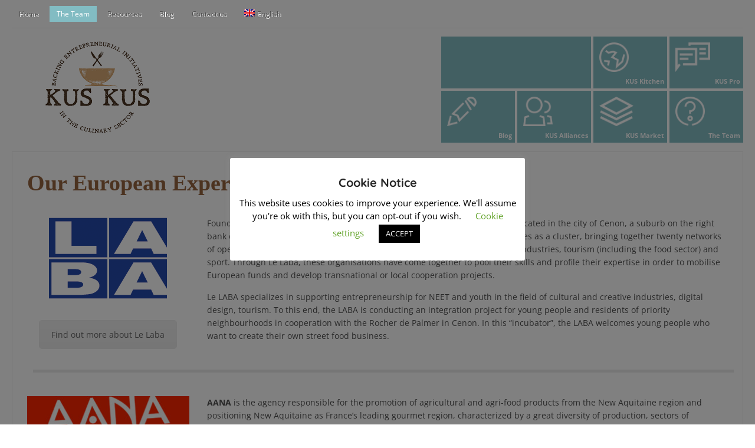

--- FILE ---
content_type: text/css
request_url: https://kuskusproject.eu/wp-content/plugins/onecommunity-shortcodes/shortcodes.css?ver=6.9
body_size: 4248
content:
.list-unstyled { list-style:none!important; margin:0px 0px 0px 0px!important; }
.hidden { display: none; }

/*--------------------------------------------------------------
Shortcodes
--------------------------------------------------------------*/

.shortcode_go {  padding:10px; margin:10px 0; font-size:18px; font-weight: 700; text-align:center; border-radius:6px; background:#f2763b; cursor:pointer; transition: all 300ms ease-in; }
.shortcode_go:hover { background:#df6e39; }
.shortcode_go a { width:100%; display:block; color:#ffffff; }
.shortcode_highlight { background:#f2763b; color:#ffffff; }
.shortcode_notice { color:#ffffff; padding:17px 24px; margin:20px 0; font-size:16px; line-height:1.5em; font-weight:600; background:#47e1d8; border-radius:12px; }
.shortcode_quote { background:#d0fefb; padding:18px 23px; margin:20px 0; font-size:15px; font-style:italic; line-height:1.6em; font-style:italic; border-radius:6px; transition: all 300ms ease-in; }
.shortcode_quoteby { background:#d0fefb; padding:12px; margin:20px 0; font-size:14px; font-style:italic; line-height:1.6em; font-style:italic; border-radius:6px; transition: all 300ms ease-in; }
.shortcode_quoteby p { margin-bottom:0px!important; }
.shortcode_quotebyauthor { font-size:12px; text-shadow:none; margin: -12px -12px 6px -12px; padding:4px 12px; background:#6deae3; font-style: normal; font-weight: 600; border-top-left-radius: 6px; border-top-right-radius: 6px;}
.shortcode_member { background:#f2763b; color:#ffffff; padding:12px; margin:20px 0; font-size:14px; line-height:1.6em; border-radius:6px; }
.shortcode_no-member { background:#f2763b; color:#ffffff; padding:12px; margin:20px 0; font-size:14px; line-height:1.6em; border-radius:6px; }
.shortcode_h1, .shortcode_h1 a, .shortcode_h2, .shortcode_h2 a, .shortcode_h3, .shortcode_h3 a, .shortcode_h4, .shortcode_h4 a, .shortcode_h5, .shortcode_h5 a, .shortcode_h6, .shortcode_h6 a { margin: 5px 0 15px 0; line-height:1.2em; font-weight: 900; color:#ffffff; background:#47e1d8; }
.shortcode_h1, .shortcode_h1 a { font-size: 38px;margin-bottom: 20px; padding:7px 14px; }
.shortcode_h2, .shortcode_h2 a { font-size: 34px;margin-bottom: 16px; padding:7px 14px; }
.shortcode_h3, .shortcode_h3 a { font-size: 28px; margin-bottom: 12px; padding:7px 14px; }
.shortcode_h4, .shortcode_h4 a { font-size: 24px;margin-bottom: 10px; padding:7px 14px; }
.shortcode_h5, .shortcode_h5 a { font-size: 20px;margin-bottom: 10px; padding:7px 14px; }
.shortcode_h6, .shortcode_h6 a { font-size: 18px;margin-bottom: 7px; padding:7px 14px; }
.leftpullquote { width: 200px; padding: 0px 0px 10px 70px; background: url("images/quote-bg.png") no-repeat; line-height: 1.3em; border-bottom: 5px solid #efefef; float: left; font-size: 18px; font-family:georgia; font-style:italic; margin: 10px 20px 5px 0; }
.rightpullquote { width: 200px; padding: 0px 0px 10px 70px; background: url("images/quote-bg.png") no-repeat; line-height: 1.3em; border-bottom: 5px solid #efefef; float: right; font-size: 18px; font-family:georgia; font-style:italic; margin: 10px 0px 5px 20px; }

/* ------- Fluid Columns ------- */
.one_half { width:48%; }
.one_third { width:30.66%; }
.two_third { width:65.33%; font-size: 14px; }
.one_fourth { width:22%; font-size: 14px; }
.three_fourth { width:74%; }
.one_fifth { width:16.8%; font-size: 14px; }
.two_fifth { width:37.6%; }
.three_fifth { width:58.4%; }
.four_fifth { width:67.2%; }
.one_sixth { width:13.33%; font-size: 14px; }
.five_sixth { width:82.67%; }
.one_half, .one_third, .two_third, .three_fourth, .one_fourth, .one_fifth, .two_fifth, .three_fifth, .four_fifth, .one_sixth, .five_sixth { position:relative; margin-right:4%; float:left; padding-top:5px; padding-bottom:15px; }
.last { margin-right:0 !important; clear:right; }
.clearboth {clear:both;display:block;font-size:0;height:0;line-height:0;width:100%;}


/*--------------------------------------------------------------
Blog tiles
--------------------------------------------------------------*/
.blog-tiles { width:100%; overflow:hidden; }
.blog-tiles .blog-tile { margin-bottom:0px; }
.blog-tiles-title { margin-bottom:100px; text-align:center; }
.blog-tiles-title span { font-size:36px; background:#c3c3c3; text-align:center; }

.blog-cover { position:absolute; top:0; width:100%; height:100%; background:#ff5d00; opacity: 0.7;}
.blog-tile:hover .blog-cover { opacity: 0; transition: visibility 0s, opacity 0.3s linear; }
.blog-tiles-other .blog-cover.id1 { background:#24a35a; }
.blog-tiles-other .blog-cover.id2 { background:#2e9d89; }
.blog-tiles-other .blog-cover.id3 { background:#00f0ff; }
.blog-tiles-other .blog-cover.id4 { background:#d82545; }
.blog-tiles-other .blog-cover.id5 { background:#00b1d7; }

.tile-info-category { border:1px solid #ffffff; display:inline-block; font-weight:normal; }
.tile-info a { color:#ffffff; font-weight: normal; text-transform:uppercase; font-family:Georgia; font-style:italic; }

.blog-tiles-main { float:left; width:50%; position:relative; }
.tile-thumbnail { width:100%; text-align:center; float:left; overflow:hidden; position:relative; }
.tile-thumbnail a { display:block; }
.tile-thumbnail a img { display:block; width:100%; height:auto; -webkit-filter: grayscale(100%); -moz-filter: grayscale(100%); -ms-filter: grayscale(100%); -o-filter: grayscale(100%); filter: grayscale(100%); transition:2s; }
.blog-tile:hover .tile-thumbnail a img { -webkit-filter: grayscale(0%); -moz-filter: grayscale(0%); -ms-filter: grayscale(0%); -o-filter: grayscale(0%); filter: grayscale(0%); }

.blog-tiles-main .blog-tile, .blog-tiles-other .blog-tile { width:100%; margin-bottom:0px; margin-right:0px; margin-left:0px; float:left; position:relative; }
.blog-tiles-main .box-post-big .tile-post-title { position:absolute; width:80%; padding:0 10% 0 10%; top:10%; text-align:center; }
.blog-tiles-main .box-post-big .tile-post-title a { font-size:50px; color:#ffffff; font-weight:800; line-height: 1.3em; }
.blog-tiles-main:hover .box-post-big .tile-post-title a { text-shadow: 2px 2px 0px rgba(0, 0, 0, 0.45); }
.blog-tiles-main:hover .box-post-big .tile-info-category a { text-shadow: 1px 1px 0px rgba(0, 0, 0, 0.45); }
.blog-tiles-main .tile-info { margin-top:5%; }
.blog-tiles-main .tile-post-title .tile-info .tile-info-category { padding:2% 4%; font-size:18px; margin:0 auto; }
.blog-tiles-main .tile-post-title .tile-info .tile-info-category a { font-size:18px; font-weight: normal; }

.blog-tiles-other { float:right; width:50%; }
.blog-tiles-other .box-post-small { width:50%; float:left; }
.blog-tiles-other .blog-tile .tile-post-title a { font-size:28px; font-weight:800; color:#ffffff; }
.blog-tiles-other .box-post-small .tile-post-title { position:absolute; width:80%; padding:0 10% 0 10%; top:8%; text-align:center; }
.blog-tiles-other .box-post-small:hover .tile-post-title a { text-shadow: 2px 2px 0px rgba(0, 0, 0, 0.45); }
.blog-tiles-other .box-post-small:hover .tile-info-category a { text-shadow: 1px 1px 0px rgba(0, 0, 0, 0.45); }
.blog-tiles-other .box-post-small .tile-info { text-align:center; width:100%; font-size:16px; line-height:1em; color:#ffffff; font-style:italic; margin-top:10%; overflow:hidden; }
.blog-tiles-other .box-post-small .tile-info a { font-size:16px; line-height:1em; font-weight:normal; }
.blog-tiles-other .box-post-small .tile-post-title .tile-info .tile-info-category { padding:2% 4%; text-transform:uppercase; font-size:18px; line-height:1em; font-weight: normal; margin:0 auto; display:inline-block; }
.blog-tiles-other .blog-tile.blog-tile-id3 .box-v-r-spacer { display:block; }

.box-v-r-spacer { position:absolute; background:#ffffff; width:1px; height:100%; z-index:1000; right:0px; top:0px; }
.box-v-m-spacer { position:absolute; background:#ffffff; width:1px; height:100%; z-index:1000; right:50%; top:0px; }
.box-h-b-spacer { position:absolute; background:#ffffff; width:100%; height:1px; z-index:1000; right:0px; bottom:0px; }
.blog-tiles-other .box-post-small:nth-child(2) .box-v-r-spacer, .blog-tiles-other .box-post-small:nth-child(4) .box-v-r-spacer, .blog-tiles-other .box-post-small:nth-child(3) .box-h-b-spacer, .blog-tiles-other .box-post-small:nth-child(4) .box-h-b-spacer { display:none; }


/*--------------------------------------------------------------
2-COLUMN CATEGORIES
--------------------------------------------------------------*/
ul#blog-categories-left { float:left; margin-top:-15px; width:40%; }
ul#blog-categories-right { float:left; width:50%; margin-top:-15px; margin-left:10%; }
ul#blog-categories-left a, ul#blog-categories-right a { font-size:18px; }


/*--------------------------------------------------------------
RECENT FORUM TOPICS
--------------------------------------------------------------*/
ul.forum-lastposts-container { width:100%!important; display:table; }
ul.forum-lastposts-container li.forum-lastposts { float:left; min-height:55px; padding:0px; width:100%; margin-bottom:12px; }
ul.forum-lastposts-container .forum-lastposts-avatar { float:left; width:11%; display:block; padding:3px; border:1px solid #e0e0e0; border-radius:4px; box-shadow: 2px 2px 0px 0px #e0e0e0; }
ul.forum-lastposts-container .forum-lastposts-avatar img { display:block; height:auto; width:100%; height:auto;  }
ul.forum-lastposts-container li.forum-lastposts .forum-lastposts-content { display:block; font-size:13px; color:#ffffff; width:75%; float:right; line-height:1.6em; padding:3% 3% 3% 4%; background:#f66d08; transition: all 300ms ease-in; }
ul.forum-lastposts-container li.forum-lastposts .forum-lastposts-content:hover { background:#c75400; }
ul.forum-lastposts-container li.forum-lastposts .forum-lastposts-content a { color:#ffffff; font-size:13px; }
ul.forum-lastposts-container li.forum-lastposts .forum-lastposts-content a.widget_topic_title { font-weight:bold; font-size:14px; }
.forum-lastposts .forum-lastposts-content img { display:none; }
ul.forum-lastposts-container li.forum-lastposts .forum-lastposts-content-details, ul li.forum-lastposts .forum-lastposts-content-details a { font-size:12px; }

@media screen and (max-width:1240px)
{
#content ul.forum-lastposts-container li.forum-lastposts .forum-lastposts-content { line-height: 1.2em; }
#content ul.forum-lastposts-container li.forum-lastposts .forum-lastposts-content a.widget_topic_title { font-weight:bold; font-size:12px; line-height: 1.2em; }
#content ul.forum-lastposts-container li.forum-lastposts .forum-lastposts-content-details, #content ul li.forum-lastposts .forum-lastposts-content-details a { font-size:10px!important; line-height: 1.2em; }
#content ul.forum-lastposts-container .activity-content-details, #content ul.forum-lastposts-container .activity-content-details a { font-size:10px!important; line-height: 1.2em; }
}

/*--------------------------------------------------------------
LOGIN FORM
--------------------------------------------------------------*/
#shortcode-login { overflow:hidden; background:#2e2e2e; padding:7% 9% 8% 9%; margin-right:-1px; color:#ededed; }
#sidebar #shortcode-login { position:relative; top:-1px; margin-left:-1px; margin-bottom:-1px; }
#shortcode-login label { font-size:13px; }
#shortcode-login-title { font-size:22px; }
#shortcode-login-desc { margin:5% 0; line-height:1.5em; font-size:13px; font-style:italic; }
#shortcode-user-login, #shortcode-user-pass { background:#262626; padding:4%; width:100%; margin-top:1%; margin-bottom:2%; color:#f1f1f1; border-radius:4px; border:1px solid #333333; }
#shortcode-login #shortcode-rememberme { cursor:pointer; }
#shortcode-login .forgetmenot { width:50%; float:left; margin-top:8.5%; font-size:13px; }
#shortcode-login .forgetmenot div { margin-bottom:5px; }
#shortcode-login .forgetmenot a.shortcode-password-recovery { color:#777777; margin-bottom:6px; display:inline-block; background:#242424; border:1px solid #444444; font-size:10px; padding:2px 8px; border-radius:12px; text-transform:uppercase; }
#shortcode-login .forgetmenot #shortcode-rememberme { position:relative; top:2px; }
#shortcode-login-submit { background:#d98100; cursor:pointer; border:none; border-radius:4px; margin-top:9%; float:right; padding:3% 7%; color:#f4f4f4; font-size:16px; font-weight:bold; float:right; transition: all 300ms ease-in; }
#shortcode-login-submit:hover { background:#ff9801; }
.right-login-logged { font-size:18px; }
.right-login-logged a { color:#cccccc;}
#shortcode-login .avatar { border:3px solid #262626; margin-right:10px; }
.widget_my_login .sidebar-box-child { padding: 0px 0px 0px 0px; }
.sidebar-box.widget_my_login { margin-bottom: 0px; }
.logged-in .sidebar-box.widget_my_login { display: none; }

/*--------------------------------------------------------------
RECENT BLOG COMMENTS
--------------------------------------------------------------*/
.shordcode-recent-comment { margin-bottom:6%; }
.recent-comment-container.col-2 .shordcode-recent-comment { float:left; width:46%; margin-right:4%; }
.recent-comment-content { border:1px solid #cfcfcf; background-image: url( "images/quote-bg.png" ); background-repeat: no-repeat; background-position:4% 14%; padding:4% 4% 6% 6%; border-radius:6px; font-family:Georgia; font-size:14px; line-height:1.5em; font-style:italic; position:relative; }
.recent-comment-bottom { margin-top:19px; padding-left:15px; position:relative; }
.recent-comment-buble { width:15px; height:15px; background-image: url( "images/bubble.png" ); background-repeat: no-repeat; position:absolute; top:-20px; left:20px; }
.recent-comment-info, footer .recent-comment-info { font-weight:bold; font-size:14px; }
.recent-comment-info a, footer .recent-comment-info a { color:#1d1d1d; font-size:14px; }
.recent-comment-avatar img { margin-right:4%; padding:3px; display:block; border:1px solid #e0e0e0; border-radius:4px; box-shadow: 2px 2px 0px 0px #e0e0e0; }

/*--------------------------------------------------------------
RECENT BLOG POSTS
--------------------------------------------------------------*/
.recent-post { width:100%; clear:both; margin:0 0 5% 0; display:table; }
.recent-post-thumb { float:left; width:25%; border:1px solid #eaeaea; padding:3px; }
.recent-post-thumb a { display:block; }
.recent-post-thumb img { width:100%; height:auto; display:block; box-sizing: border-box; }
.recent-post-title { float:right; width:68%; }
.recent-post-title a { font-size:18px!important; font-weight:bold; font-family: Quicksand; }
.recent-post-bottom { margin-top:9px; }
.recent-post-time { float:right; font-size:11px; line-height:12px; font-style:italic; }
.recent-post-bottom .post-title-bottom-category a { font-size:10px; }

@media screen and (max-width:960px) and (min-width:769px)
{
.recent-post-thumb { width:15%; }
.recent-post-title { width:77%; }
}

@media screen and (max-width:768px)
{
.recent-post-title a { font-size:14px; }
}


/*--------------------------------------------------------------
GROUPS
--------------------------------------------------------------*/
.shortcode-bp-groups-tabs-container .list-wrap { width: 104%; display: table; }
.shortcode-bp-groups-tabs-container .list-wrap ul { display: flex; flex-wrap: wrap; }
.shortcode-bp-groups-tabs-container .list-wrap ul li { margin:0 2.7% 2.7% 0; flex: 0 0 22%; float:left; }
.shortcode-bp-groups-tabs-container.col-6 .list-wrap ul li { flex: 0 0 14.5%; margin:0 1.8% 1.8% 0; }
.group-box { float:left; font-size:12px; line-height:1.6em; width:100%; }
.group-box-image-container { overflow:hidden; }
.group-box-bottom { padding:5% 7%; border-left:1px solid #e4e4e4; border-right:1px solid #e4e4e4; border-bottom:1px solid #e4e4e4; background:#ffffff; margin-top:-10%; position:relative; }
.group-box-details { font-style:italic; font-size:12px; }
.group-box-details-members { font-size:12px; width: 100%; display: inline-block; }
.group-box-details .activity { background: none; padding: 0px; color:#4b4b4b; font-size:12px; }
.group-box-details .activity:hover { background: none; }
a.group-box-image img { width:100%; height:auto; transition: all 300ms ease-in; }
a.group-box-image img:hover { opacity:0.6; }
.group-box-title { margin:0px 0 2px 0; width:100%; overflow:hidden; }
.group-box-title a { font-size:14px; color:#3b3b3b; font-family: 'Quicksand'; font-weight:700; }
.group-box-title a:hover { color:#fc9200; }


#object-nav { width:100%!important; overflow:hidden; }
#object-nav ul li { padding:14px 20px; float:left; border-right:1px solid #ffc877; border-bottom:1px solid #ffc877; display:block; cursor: pointer; transition: all 300ms ease-in; }
.shortcode-bp-groups-tabs-container .object-nav-container ul li, .shortcode-posts-tabs-container .object-nav-container ul li { position: relative; bottom: -1px; }
.shortcode-bp-groups-tabs-container .object-nav-container, .shortcode-posts-tabs-container .object-nav-container { border-bottom:3px solid #ffc877; }
body.bp-user #object-nav ul li { padding:12px 11px; }
#object-nav ul li:hover { background:#ea8b00; }
#object-nav ul li a, #object-nav ul li { color:#ffffff; font-size:14px; text-shadow: 1px 1px 0px #c77804; }
#object-nav ul li.current { background:#f09c21; }
#members span { text-shadow:#ffffff 0px 0px 0px; padding:0px 4px 0px 4px; border-radius:3px; }
.my-groups .object-nav-container, .my-groups #subnav { display:none; }

#item-nav { margin-top:30px; margin-left:-1px; margin-right:-1px; position:relative; z-index:10; }
.object-nav-container { margin:0px -26px 25px -26px; }
.page-template-frontpage1-php .object-nav-container, .page-template-frontpage2-php .object-nav-container { margin-top:-1px; }
#groups-dir-list .object-nav-container { margin-top:0px!important; margin-bottom:3.5%; }
#groups-dir-list #object-nav ul li { border-bottom:none; }

.load-more-groups { text-align: center; width: 95%; }
.load-more-groups span { font-size: 12px; font-family: 'Quicksand'; font-weight: 700; border: 1px solid #e4e4e4; padding: 2px 10px; color: #aaaaaa; cursor: pointer; border-radius: 24px; }
.no-more { display: none; }

#item-nav, #object-nav { background:#ffa726; }
.shortcode-tabs-container #object-nav { margin:-26px -28px 2.5% -26px; width:100%; }
.directory.blogs #mytabs { margin:20px -26px 20px -26px; }
.list-wrap ul { width:100%; }

.shortcode-bp-groups-tabs-container #object-nav .tabs-nav li, .shortcode-posts-tabs-container #object-nav .tabs-nav li { padding:19px 25px; }
.shortcode-bp-groups-tabs-container .tabs-nav li.last, .shortcode-posts-tabs-container .tabs-nav li.last { margin-right: 0; }
.shortcode-bp-groups-tabs-container ul { list-style: none; }
.shortcode-bp-groups-tabs-container ul li a { display: block; }
.shortcode-bp-groups-tabs-container ul li:last-child a { border: none; }

#subnav { padding:3px 20px; background:#f6f6f6; border-bottom:1px solid #eaeaea; }
#subnav ul li { padding-top:4px; padding-bottom:4px; margin-right:21px; }
#subnav ul li.selected a, #subnav ul li.current a { font-weight:bold!important; }
#subnav ul li.last { float:right; }
#subnav ul li a { color:#525252; font-size:13px; }
#subnav ul li a span { padding:0px 3px; margin-left:4px; background:#e0e0e0; border-radius:7px; font-size:10px; }
div.item-list-tabs ul li.last select {max-width: 175px;}
#object-nav ul li a span { text-shadow:none; font-size:11px!important; background: #ea8b00; border:1px solid #dd8300; border-radius: 3px;color: #fff;display: inline; padding: 0px 3px 0px 3px; line-height:1em; }
#object-nav ul li.selected a span, #object-nav ul li.current a span, div.item-list-tabs ul li a:hover span { background-color: #ffa31b; font-weight:normal; }
#object-nav ul li.loading a { background-position: 88% 50%; }
.item-nav-border { margin-top:-2px; margin-left:-1px; margin-right:-1px; background:#ffc877; position:relative; z-index:10; }
.item-nav-border div { height:3px; width:100%; background:#ffc877; }
div.item-list-tabs#subnav { overflow:hidden; }
.group-forum div.item-list-tabs#subnav, .group-members div.item-list-tabs#subnav { border-bottom:none; margin:0px; }

.list-wrap ul#newest, .list-wrap ul#active, .list-wrap ul#alphabetical { display: none; }

@media screen and (max-width:960px)
{
.shortcode-bp-groups-tabs-container #object-nav .tabs-nav li, .shortcode-posts-tabs-container #object-nav .tabs-nav li { padding:14px 15px; }
.shortcode-bp-groups-tabs-container.col-6 .list-wrap ul li { flex: 0 0 29%; margin:0 4.3% 4.3% 0; }
#create-group-button { margin-top: 0px; }
}

@media screen and (max-width:768px)
{
#groups-dir-list .list-wrap { margin-top: 25px; }
.object-nav-container { margin:0px -16px 20px -16px; }
.shortcode-bp-groups-tabs-container #object-nav .tabs-nav li, .shortcode-posts-tabs-container #object-nav .tabs-nav li { padding:9px 10px; font-size: 12px; }
.shortcode-bp-groups-tabs-container .list-wrap ul li, .shortcode-bp-groups-tabs-container.col-6 .list-wrap ul li { margin:0 5% 5% 0; flex: 0 0 45%; }
.shortcode-bp-groups-tabs-container.col-1 .list-wrap ul li,.shortcode-bp-groups-tabs-container.col-2 .list-wrap ul li,.shortcode-bp-groups-tabs-container.col-3 .list-wrap ul li,.shortcode-bp-groups-tabs-container.col-4 .list-wrap ul li,.shortcode-bp-groups-tabs-container.col-5 .list-wrap ul li,.shortcode-bp-groups-tabs-container.col-6 .list-wrap ul li { width: 45%; margin:0 5% 5% 0; }
.group-box-title a { font-size: 12px; }
.group-box-details { font-size:12px; line-height: 1.2em; }
.group-box-details-members { font-size:11px; }
.group-box-details .activity { font-size:11px; }
#create-group-button { margin-top: 10px; margin-bottom: 0px; }
}

/*--------------------------------------------------------------
BLOG POSTS TABS
--------------------------------------------------------------*/
.blog-thumbs-view-entry { width:29.8%; float:left; margin:0 3.3% 3.3% 0; }
.blog-thumb-title { font-size:14px; line-height: 1.4em; color:#3b3b3b; font-weight:bold; font-family: Quicksand; }
.blog-thumb { position:relative; }
.blog-thumb img { width:100%; height:auto; transition: all 300ms ease-in; }
.blog-thumb img:hover { opacity:0.7; }
.blog-posts-tabs-load { display: table; width: 104%; }
.blog-thumbs-view-entry .group-box-details a { display:inline!important; }
.blog-thumbs-view-entry .group-box-bottom { margin-top:-6px; }
.blog-thumbs-view-entry .group-box-details { font-size:12px; }
.blog-thumbs-view-entry .group-box-details-date {width: 100%;  }

.load-more-posts { text-align: center; width: 100%; display: none; }
.load-more-posts span { font-size: 12px; font-family: 'Quicksand'; font-weight: 700; border: 1px solid #e4e4e4; padding: 2px 10px; color: #aaaaaa; cursor: pointer; border-radius: 24px; }
.no-more { display: none; }
.show { display: block; }


@media screen and (max-width:768px)
{
.blog-posts-tabs-load { width: 100%; }
.blog-thumbs-view-entry { width:100%; float:left; margin:0 0% 20px 0; }
.load-more-posts { margin-top: 30px; }
.group-box-details { margin-top: 4px; }
}

/*--------------------------------------------------------------
MEMBERS
--------------------------------------------------------------*/
.shortcode-box-title { font-size:18px; padding:12px 2%; margin-bottom:15px; color:#212121; border-top:1px solid #eaeaea; border-bottom:1px solid #eaeaea; width:100%; display:block; box-sizing: border-box; }
.shortcode-members { width: 104%; display: table; }
.shortcode-members .shortcode-member-item { width:21.6%; margin:0 3% 3% 0!important; display: block; float:left; box-sizing: border-box; }
.shortcode-members .shortcode-member-item img { width: 100%; height: auto; padding:4px; box-sizing: border-box; border:1px solid #e0e0e0; display: block; border-radius:4px; box-shadow: 2px 2px 0px 0px #e0e0e0; }

/*--------------------------------------------------------------
SHARE BUTTON
--------------------------------------------------------------*/
.icon-share { display:block; margin-right:6px; background:#ff9801; color:#ffffff; font-family: 'Quicksand'; font-weight: 700; padding:0px 12px; font-size: 16px; }

--- FILE ---
content_type: text/css
request_url: https://kuskusproject.eu/wp-content/themes/onecommunity/css/responsive.css?ver=6.9
body_size: 3368
content:
@media screen and (max-width:1240px)
{
#main { width:960px; }
.directory.groups #container, .registration #container, .page-template-login-php #container, .page-template-recovery-php #container, .directory.groups #container, .page-template-search-page-php #container, .page-template-onecolumn-page-php #container, .error404 #container, .directory.blogs #container, .create-blog #container { width:960px; }
#header-very-top { width:960px; }
#content { width:595px; }
#content.bbpress-page { width:595px; }
.registration #content, .page-template-login-php #content, .page-template-recovery-php #content, .directory.groups #content, .page-template-search-page-php #content, .activity-permalink #content, .page-template-onecolumn-page-php #content, .directory.blogs #content, .create-blog #content, .page-template-blog3 #content, .error404 #content { width:908px; }
footer { width:960px; }
.page-title { font-size:48px; line-height:58px; }
.entry #bbpress-forums:first-child { margin-top:-24px; }

#sidebar { width: 312px; }
.sidebar-title { font-size:22px; padding:12px 18px; }
.sidebar-box-child { padding:0 20px 0 20px; }
#sidebar img { max-width:100%; }
#sidebar select { max-width: 180px; }


.post-title a { font-size:36px; line-height:1em; }
a.blog-bottom-comments {font-size:14px; }

td.forum-head-counter { width:80px; }
td.forum-counter-cell { width:80px; }
td.forum-head-freshness { width:170px; }
td.forum-freshness-cell { width:170px; }
.topic-freshness { margin-top:0px; }
.topic-freshness img { display:block; width:30px; height:30px; margin-top:2px; }
.last-poster-avatar { width:40px; padding-bottom:6px; overflow:hidden; float:left; }
.last-poster-right { margin-left:10px; margin-top:0px; width:100px; float:left; }
.topic-title a.forum-post-title { font-size:16px }
table#topic-post-list tr td.post-author-cell { width:103px; }
.closed-label { width:20px; height:22px;  background-position: 0px 2px; }
.sticky-label { width:20px; height:22px; background-position: 0px 2px; }


.forum-head-counter.posts-count, .forum-counter-cell.posts-count { display:none; }

#bbpress-forums h3 { font-size:32px; line-height:45px; }

#object-nav ul li, #object-nav2 ul li { padding:11px 10px; }
body.bp-user #object-nav ul li { padding:9px 10px; }

.page-template-search-page-php #search-form { margin:140px 0 140px 120px; width:690px; }

.activity-list .activity-avatar img { width:45px; height:auto; }

#message-threads .thread-from { padding-right:0px; }

#comments { background-position: 540px 0; }
.commentlist div.comment-content { width:420px; }

ol.commentlist ul.children li .comment-body { padding-left:80px; width:520px; }
ol.commentlist ul.children li ul li .comment-body { padding-left:146px; width:455px; }
ol.commentlist ul.children li ul li ul li .comment-body { padding-left:214px; width:388px; }

ol.commentlist ul.children .comment-content { width:350px; }
ol.commentlist ul.children ul .comment-content { width:280px; }
ol.commentlist ul.children ul ul .comment-content { width:220px; }

#blogs-list li { margin:20px 13px 0px 20px; }

ul.item-list li div.item-meta { padding-left:74px; }

}




















@media screen and (max-width:960px)
{
#main { width:720px; }
.directory.groups #container, .directory.groups #container, .registration #container, .page-template-login-php #container, .page-template-recovery-php #container, .directory.groups #container, .page-template-search-page-php #container, .page-template-onecolumn-page-php #container, .error404 #container, .directory.blogs #container, .create-blog #container { width:720px; }
#header-very-top { width:720px; }
#content { width:666px; border-right:1px solid #eaeaea!important; }
#sidebar { width:716px; float:left; margin-top:35px; border-left:1px solid #eaeaea!important; }
.registration #content, .page-template-login-php #content, .page-template-recovery-php #content, .directory.groups #content, .page-template-search-page-php #content, .activity-permalink #content, .page-template-onecolumn-page-php #content, .directory.blogs #content, .create-blog #content, .page-template-blog3 #content, .error404 #content { width:668px; }
footer { width:720px; }

.sidebar-title { padding:12px 26px; }
.sidebar-box-child { padding:0 28px 0 28px; }
.sidebar-box {width:100%; float:left; }
#sidebar .clear { clear:none; }

nav { display:none; }
#mobile-nav { display:block; text-align:center; } 
header { height:auto; }
#header-left { width: 250px; display: table; }
#header-left #logo { margin-top: 18px; }
#header-left #logo img { width: 100%; height:auto; }
#header-right { width: 317px; height: 135px; }
#header-right-1 { float:right; width:158px; height:122px; }
header .tile { width:76px; height:57px; }
header .tile img { margin-top:6px; margin-left:6px; height:28px; width:auto; }
header .tile-title { font-size:9px; }
#header-right-2 { height:122px; width:158px; }
.header-right-2-bottom { display: table; float: right; width:160px; }
header .tile2 { width:156px; height:57px; }
header #tile-user { width:156px; display: table; float: right; }
header .tile-avatar { margin-right:5px; border-right:4px solid #ffffff; float: left; }
header .tile-avatar img { width:57px; height:57px; }
header .tile-username { width:90px; font-size:13px; line-height: 1em; margin-top:4px; }
header .tile-username a { font-size:13px!important; }
header .tile-logout { font-size:9px; margin-top: 7px; }
header .tile-logout a { font-size:9px; }
header a.tile-messages { margin-top:4px; width:17px; font-size: 15px; padding-left:22px; background-position: 0px 4px;background-repeat: no-repeat; background-size: 16px auto; }




.page-title { font-size:55px; line-height:65px; }
.entry #bbpress-forums:first-child { margin-top:-23px; }

.post-title h1 { line-height:40px; }
.post-title h1 a { font-size:32px; line-height:40px; }
a.blog-bottom-comments {font-size:14px; }

div#item-header div#item-header-content { width:66%; }

td.forum-author-cell { width:60px!important; padding-left:10px!important; }
td.forum-head-counter, td.forum-counter-cell { width:70px; }
td.forum-head-freshness, td.forum-freshness-cell { width:160px; padding-right:0px!important; }
.topic-counter { font-size:26px; width:50px; padding-top:14px; background-size:50px auto; }
#topic-post-list .topic-counter { padding-top:13px; height:40px; }

#bbpress-forums h3 { font-size:24px!important; line-height:38px!important; }

.page-template-frontpage1 #object-nav ul li, .page-template-frontpage1 #object-nav2 ul li, .page-template-frontpage2 #object-nav ul li, .page-template-frontpage2 #object-nav2 ul li { padding:14px 19px; }
.single-item #object-nav ul li { padding-left:16px; padding-right:16px; }
#subnav ul li { margin-right:14px; }


div.thumbnail { width:97%; }

#comments { background-position: 520px 0; }
.commentlist div.comment-content { width:400px; }
.comment-counter { background-size: 55px 55px; }
.comment-counter { margin-top:20px; padding-top:11px; width:55px; height:53px; }
.comment-counter a { font-size:32px; line-height:32px; }
ol.commentlist div.comment-avatar-box { width:40px; height: 40px; }
ol.commentlist div.comment-avatar-box img { width:100%; height:auto; }
.commentlist ul.children div.comment-avatar-box {width:35px; height: 35px;}
.commentlist ul.children div.comment-avatar-box img {width:100%; height:auto;}

ol.commentlist ul.children li .comment-body { padding-left:65px; width:506px; }
ol.commentlist ul.children li ul li .comment-body { padding-left:122px; width:448px; }
ol.commentlist ul.children li ul li ul li .comment-body { padding-left:180px; width:390px; }

ol.commentlist ul.children .comment-content { width:350px; }
ol.commentlist ul.children ul .comment-content { width:280px; }
ol.commentlist ul.children ul ul .comment-content { width:220px; }


#blogs-list li { margin:20px 10px 0px 10px; }

.one_fourth, .one_fifth, .one_sixth { width:100%; }

.activity-list .activity-content { width:87%; }

.register-section h4 { font-size:21px; }
#signup_email, #signup_password, #signup_password_confirm { width:90%!important; }

}





















@media screen and (max-width:768px)
{

#main { width:317px; }
.directory.groups #container, .directory.groups #container, .registration #container, .page-template-login-php #container, .page-template-recovery-php #container, .directory.groups #container, .page-template-search-page-php #container, .page-template-onecolumn-page-php #container, .error404 #container, .directory.blogs #container, .create-blog #container { width:317px; }
#header-very-top { width:317px; }
#content, #content.bbpress-page { width:285px; padding: 20px 15px 15px 15px; }
#sidebar { width:315px; float:left; margin-top:35px; }
.registration #content, .page-template-login-php #content, .page-template-recovery-php #content, .directory.groups #content, .page-template-search-page-php #content, .activity-permalink #content, .page-template-onecolumn-page-php #content, .directory.blogs #content, .create-blog #content, .page-template-blog3 #content, .error404 #content { width:285px; }
footer { width:310px; }

header { overflow:hidden; }
#header-left { margin:0 auto; text-align: center; width:100%; overflow: hidden; }
#header-left #logo { float:none; width: 60%; margin-top:5px; text-align: center; margin-left:auto; margin-right:auto; }
#header-right { margin:0 auto; margin-top:10px; margin-bottom:7px; float:left; }
.page-title { font-size:32px; line-height:45px; padding-left:9%; margin-bottom:8%;}


.sidebar-title { font-size:22px; padding:12px 14px; }
.sidebar-box-child { padding:0 14px 0 14px; }
#sidebar img { max-width:100%; }

.page-template-frontpage1 #object-nav ul li, .page-template-frontpage1 #object-nav2 ul li, .page-template-frontpage2 #object-nav ul li, .page-template-frontpage2 #object-nav2 ul li { padding:14px 10px; }

.blog-post .post-title { padding:10px 25px 0px 30px; }
.blog-post .post-title h1 { line-height: 30px!important; }
.blog-post .post-title h1 a { font-size: 26px; line-height: 30px!important; }
.blog-bottom-spacer { margin:0px 9px 0 9px; height:32px; }
.blog-bottom-spacer-last { display: none; }
.blog-bottom-category, .blog-bottom-author, .blog-bottom-date, .blog-bottom-comments, .blog-bottom-tags { font-size:11px!important; padding:10px 0 8px 0;  }
.blog-bottom-category a, .blog-bottom-author a, .blog-bottom-date a, a.blog-bottom-comments, .blog-bottom-tags a { font-size:11px!important; }
.blog-bottom-author { padding-left:15px!important; background-size: 12px auto; }
.blog-bottom-date { padding-left:16px!important; background-size: 12px auto; }
a.blog-bottom-comments { padding-left:18px!important; background-size: 12px auto; background-position: left 11px; }

.entry #bbpress-forums:first-child { margin-top:-22px; }

#item-header-avatar {width:40%; box-sizing: content-box; }
div#item-header div#item-header-content { margin-left:0px; margin-top:10px; width:100%; }
#admins-moderators { top:0px; right:6px; }

#item-body { margin-left: -15px; margin-right: -15px; }

.entry #bbpress-forums:first-child { margin:-30px -15px 0px -15px; }
.entry #bbpress-forums { margin:0px -15px 30px -15px; }
.entry #bbpress-forums:last-child { margin:-23px -15px 0px -15px; }
#content.bbpress-page #bbpress-forums { margin-left:-15px; margin-right:-15px; }
#topic-post-list .forum-cell, #topic-post-list .forum-freshness-cell, .forum-table .forum-topic-cell, .forum-table .forum-freshness-cell { padding: 10px!important; }
#topic-post-list .forum-head-forum, #topic-post-list .forum-head-freshness { padding-left: 10px!important; padding-right: 10px!important; }

table.forum-table thead .forum-head-author, table.forum-table tbody .forum-author-cell { display: none; }
table.forum-table thead tr td { padding:10px 10px; }
table.forum-table tr.forum-head { font-size:11px; padding:4px 0; font-family:Open Sans; }
table.forum-table tr.forum-head td.forum-head-topic { padding-left:10px!important; }
table#topic-post-list tr td.post-author-cell, table#topic-post-list tr td.forum-head-author { width:70px; padding-left: 21px!important; }
table#topic-post-list tr td.post-author-cell .post-author { width:60px; margin-left: 0px; }
table#topic-post-list tr td.post-author-cell .post-author img.avatar { width:49px; height:auto; margin-right: 0px; margin-bottom: 5px; }
.post-author .bbp-author-role { padding:3px 0px; font-size: 9px; line-height: 1em; }
.poster-stats {font-size: 10px;}
table#topic-post-list tr td.post-author-cell img { width:40px; height:40px; }
td.forum-author-cell img { width:40px; height:40px; }
#topic-post-list thead .forum-head .forum-head-reply { padding-left: 10px!important; }
a.bbp-author-name { font-weight:normal!important; font-size:11px; }
.forum-head-counter, .forum-counter-cell { display:none; }
td.forum-head-freshness, td.forum-freshness-cell { width:70px; padding-left:12px!important; border-left:1px solid #eaeaea; }
.topic-title a.forum-post-title { font-size:16px }
.last-poster-right { margin-left:0px; margin-top:5px; width:85px; }
.last-poster-avatar { width:60px; padding-bottom:6px; overflow:hidden; }
.topic-freshness img { display:block; width:50px; height:50px; }
.topic-counter { color:#cccccc; font-size:28px; padding-top:0px; background-image:none; }
.forum-topic-cell { padding-left:10px!important; }

div#topic-meta h3 { font-size:26px; line-height:34px; }
.bbp-pagination-links { float:left; margin-top:14px; }
.bbp-pagination-count { margin-left: 12px; }

#new-post .bbp-form, #bbp_reply_content_tbl, .bbp-the-content-wrapper, #wp-bbp_reply_content-wrap, #wp-bbp_reply_content-editor-tools, .mceFirst, #bbp_reply_content_parent, #bbp_reply_content_tbl, .mceToolbar, #wp-bbp_reply_content-editor-container, #bbp_reply_content_toolbargroup, .mceToolbar, #bbp_reply_content_toolbar1, #bbp_reply_content_toolbar1 tbody, .bbp-template-notice, legend, .bbp-submit-wrapper, .bbp-admin-links, #qt_bbp_reply_content_toolbar, #wp-bbp_reply_content-editor-container, #bbp_topic_tags { max-width:260px!important; }
.bbp-template-notice { width:160px!important; }
.bbp-submit-wrapper { margin-top:160px; float:left!important; }
#bbp_reply_submit { float:left!important; }
#bbp_reply_content_justifyright, #bbp_reply_content_fullscreen, #bbp_reply_content_unlink, #bbp_reply_content_link, #bbp_reply_content_redo, #bbp_reply_content_undo { display:none; }

.bbp-lead-topic .bbp-topic-author { width: 17%; }
.bbp-lead-topic .bbp-topic-content { width: 70%; font-size: 14px; }


.page-template-search-page-php #search-form { margin:60px 0 60px 0px; width:300px; }
.page-template-search-page-php .search-terms { font-size:16px; }
.page-template-search-page-php #search-which, .page-template-search-page-php select option { font-size:16px; }
.page-template-search-page-php #search-submit { margin-top:20px; margin-left:0px; }
#search-page-border { width:260px; border:none!important; }
.search-terms, #search-which { margin-bottom:7px; border:1px solid #cccccc!important; border-radius:5px; padding:4px; margin-left:0px!important; }

div.thumbnail { width:96%; }

#comments { background-image:none; }
#comments ol.commentlist li.thread-even { padding:0 16px 0 16px; }
#comments ol.commentlist li.thread-odd { padding:0 16px 0 16px; }
.commentlist div.comment-content { width:225px; }
.comment-counter { display:none; }
ol.commentlist div.comment-avatar-box { width:30px; height:30px; }
.commentlist ul.children div.comment-avatar-box {width:25px; height: 25px;}
ol.commentlist div.comment-avatar-box img, .commentlist ul.children div.comment-avatar-box img {  }
.commentlist ul.children div.comment-avatar-box {  }

ol.commentlist ul.children li .comment-body { padding-left:58px; width:262px; }
ol.commentlist ul.children li ul li .comment-body { padding-left:105px; width:200px; }
ol.commentlist ul.children li ul li ul li .comment-body { padding-left:150px; width:150px; }
ol.commentlist ul.children li ul li ul li ul li .comment-body { padding-left:150px; width:150px; }
ol.commentlist ul.children li ul  li ul li ul li ul li .comment-body { padding-left:150px; width:150px; }
ol.commentlist ul.children li ul li ul li ul li ul li ul li .comment-body {padding-left:150px; width:150px; }

ol.commentlist ul.children .comment-content { width:175px; }
ol.commentlist ul.children ul .comment-content { width:122px; }
ol.commentlist ul.children ul ul .comment-content { width:80px; }
ol.commentlist ul.children ul ul ul .comment-content { width:80px; }
ol.commentlist ul.children ul ul ul ul .comment-content { width:80px; }
ol.commentlist ul.children ul ul ul ul ul .comment-content { width:80px; }

#respond input#author, #respond input#email, #respond input#url { width:200px!important; }

ul.children #respond { width: 80%!important; }

.thread-from img.avatar { width:30px; height:auto; }

.footer-left { width:90%; }
.footer-right { float:left; margin-top:15px; }

.wpcf7-text { width:200px!important; }
.wpcf7-form-control-wrap textarea { width:240px!important; }

ul#activity-stream li .activity-comments ul { margin-left:0px; }
body.activity-permalink .activity-list li .activity-avatar { width:50%; display:block; }
body.activity-permalink .activity-list li .activity-content { margin-left:0px; margin-top:10%; display:block; padding:0px; float:left; width:100%; }
.activity-list .activity-content { width:80%; }
.activity-list .activity-avatar img { width:30px; height:auto; }
.activity-list li.mini .activity-content { width:75%; padding-right: 4%; }
.activity-list li.mini .activity-avatar img.avatar, .activity-list li.mini .activity-avatar img.FB_profile_pic {height: 20px;margin-left: 20px;width: 20px;}
form#whats-new-form #whats-new-avatar img { width:35px; height:auto; }
.activity-greeting { padding-left:50px; }
form#whats-new-form #whats-new-content {margin-left: 30px;padding-left: 22px;}
div.ac-reply-avatar img {width:35px; height: auto; }
.ac-reply-content { padding-left: 0px!important; }

.standard-form #basic-details-section, .standard-form #blog-details-section, .standard-form #profile-details-section {width: 100%;}
#page-login-form { width:230px; }
#page-user-login { width:210px; }
#page-user-pass { width:210px; }

body.friends ul#members-list li { min-height:140px; }
#members-dir-list #members-list li { padding-bottom:50px; }

#blogs-list li { margin:20px 10px 0px 45px; }

.one_third { width:100%; }

.profile-fields td.label { min-width:150px; }

#basic-details-section { margin-bottom: 30px; display:table;  }


pre { font-size: 13px; max-width: 270px!important; }
.text table td { padding: 3px!important; }
.sidebar-box img, .sidebar-box .wp-caption img { max-width: 98%!important; }
select option { font-size:14px; max-width: 230px; }

.page-template-frontpage1 .spacer-50, .page-template-frontpage2 .spacer-50 { background-image:none; }

}

--- FILE ---
content_type: text/css
request_url: https://kuskusproject.eu/wp-content/themes/onecommunity/css/search.css?ver=6.9
body_size: 22
content:
.clear{ clear: both; }
.hiddend{ display: none; }
#ajaxsearchpro1 textarea:focus, #ajaxsearchpro1 input:focus{ outline: none; }
#top-bar-right { width:185px; position: relative; }


--- FILE ---
content_type: text/css
request_url: https://kuskusproject.eu/wp-content/themes/onecommunity/css/color-scheme-8.css?ver=6.9
body_size: 610
content:
#wp-submit, #signup_submit, .wpcf7-submit, #post-topic-reply #submit, #new-topic-post #submit, .my-account #submit, #new-topic-button, .page-template-search-page-php #search-submit, #comment-submit { background:#01d0ff; box-shadow: 0px 2px 0px #00b3db; border-bottom:1px solid #6be4ff; }
header .tile, header .tile2, #front-login-submit, #members_search_submit, span.activity, #item-nav, #object-nav, #object-nav2, .object-nav-container, #bbp-search-form #bbp_search_submit, .comment-options .comment-reply-link, .comment-options .comment-edit-link, .icon-share { background:#01d0ff; }
header .tile:hover { background:#00b3db; background: linear-gradient(135deg, #6be4ff 0%,#6be4ff 50%,#00b3db 50%,#00b3db 100%); }
#ajaxsearchpro1 .probox { background:url( "../images/search_a.png" ) no-repeat; }
.page-title, .post-title { text-shadow:#00b3db 1px 1px 0px; background:#01d0ff; }
div#bbpress-forums h3 { background:#01d0ff; text-shadow:#00b3db 1px 1px 0px;  }
ul li.forum-lastposts .activity-content { background:#25bf36; }
ul li.forum-lastposts .activity-content:hover { background:#20a02d; }
nav ul li.current-menu-item { background:#01d0ff; }
nav ul ul { border-top:3px solid #01d0ff; }
nav ul li.parent:hover { background-image: url( ../images/menu-arrow1_a.png ); }
nav ul li ul li.parent:hover { background-image: url( ../images/menu-arrow2_a.png ); }
nav ul li ul ul { border-left-color:#01d0ff;}
span.activity:hover { background:#1fb148; }


#object-nav ul li, #object-nav2 ul li { border-right-color:#6be4ff; border-bottom-color:#6be4ff; }
#object-nav ul li a, #object-nav2 ul li a { text-shadow: 1px 1px 0px #00b3db; }
#object-nav ul li.current, #object-nav2 ul li.current, #object-nav ul li:hover, #object-nav2 ul li:hover, #object-nav ul li.selected a span, #object-nav ul li.current a span, div.item-list-tabs ul li a:hover span { background:#00b3db; }
#object-nav ul li a span { background: #00b3db; border-color:#6be4ff; }
.item-nav-border, .item-nav-border div, .blog-bottom-spacer { background:#6be4ff; }
.shortcode-bp-groups-tabs-container .object-nav-container, .shortcode-posts-tabs-container .object-nav-container { border-bottom-color:#6be4ff; }

.blog-bottom {border-top-color:#6be4ff; }

ul.forum-lastposts-container li.forum-lastposts .forum-lastposts-content { background:#01d0ff; }
ul.forum-lastposts-container li.forum-lastposts .forum-lastposts-content:hover { background:#00b3db; }

#create-group-button { background:#00b3db; border-color:#6be4ff;}

--- FILE ---
content_type: text/css
request_url: https://kuskusproject.eu/wp-content/uploads/omgf/opensans/opensans.css?ver=1647436104
body_size: 204
content:
/**
 * Auto Generated by OMGF
 * @author: Daan van den Bergh
 * @url: https://daan.dev
 */

@font-face {
    font-family: 'Open Sans';
    font-style: normal;
    font-weight: 400;
    font-display: swap;
    src: url('https://kuskusproject.eu/wp-content/uploads/omgf/opensans/open-sans-normal-400.eot');
    src: 
    url('https://kuskusproject.eu/wp-content/uploads/omgf/opensans/open-sans-normal-400.woff2') format('woff2'),
    url('https://kuskusproject.eu/wp-content/uploads/omgf/opensans/open-sans-normal-400.woff') format('woff'),
    url('https://kuskusproject.eu/wp-content/uploads/omgf/opensans/open-sans-normal-400.ttf') format('ttf'),
    url('https://kuskusproject.eu/wp-content/uploads/omgf/opensans/open-sans-normal-400.svg') format('svg');
}
@font-face {
    font-family: 'Open Sans';
    font-style: normal;
    font-weight: 700;
    font-display: swap;
    src: 
    url('https://kuskusproject.eu/wp-content/uploads/omgf/opensans/open-sans-normal-700.woff2') format('woff2'),
    url('https://kuskusproject.eu/wp-content/uploads/omgf/opensans/open-sans-normal-700.woff') format('woff'),
    url('https://kuskusproject.eu/wp-content/uploads/omgf/opensans/open-sans-normal-700.ttf') format('ttf'),
    url('https://kuskusproject.eu/wp-content/uploads/omgf/opensans/open-sans-normal-700.svg') format('svg');
}
@font-face {
    font-family: 'Open Sans';
    font-style: italic;
    font-weight: 400;
    font-display: swap;
    src: 
    url('https://kuskusproject.eu/wp-content/uploads/omgf/opensans/open-sans-italic-400.woff2') format('woff2'),
    url('https://kuskusproject.eu/wp-content/uploads/omgf/opensans/open-sans-italic-400.woff') format('woff'),
    url('https://kuskusproject.eu/wp-content/uploads/omgf/opensans/open-sans-italic-400.ttf') format('ttf'),
    url('https://kuskusproject.eu/wp-content/uploads/omgf/opensans/open-sans-italic-400.svg') format('svg');
}
